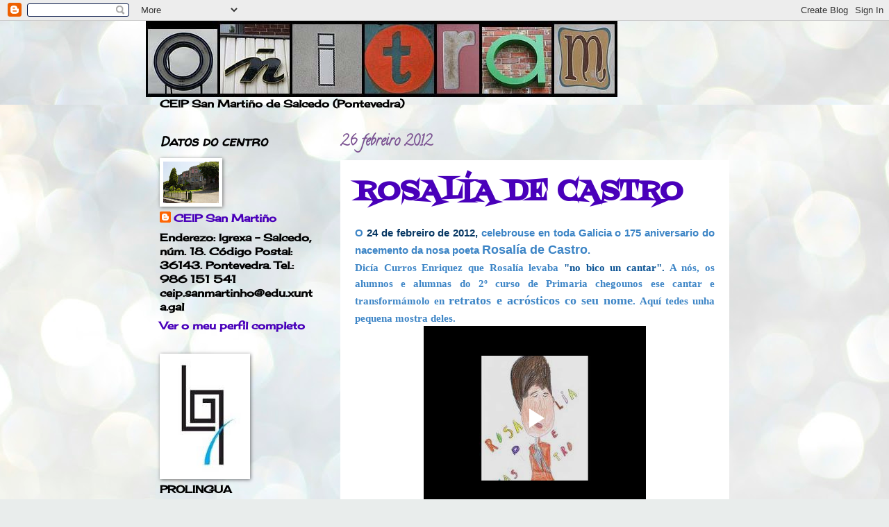

--- FILE ---
content_type: text/html; charset=UTF-8
request_url: https://www.blogger.com/video.g?token=AD6v5dwAhV2H3bW1Zw7d0PmbCkOvTx_hWdaI1HOO3tzm_HK4PU62dgCinfR8Kw5qhkrt72qXWVoswgq6RPIyAvOma9l2CDDc1AMSVRHERPf5-7bgFuZRxru18Z2FXtfKuxjTclgVBQQA
body_size: 404
content:
<!DOCTYPE HTML PUBLIC "-//W3C//DTD HTML 4.01//EN" "http://www.w3.org/TR/html4/strict.dtd"><html dir="ltr"><head><style type="text/css">
        body,
        .main,
        #videocontainer,
        .thumbnail-holder,
        .play-button {
          background: black;
          height: 100vh;
          margin: 0;
          overflow: hidden;
          position: absolute;
          width: 100%;
        }

        #videocontainer.type-BLOGGER_UPLOADED .thumbnail-holder {
          background-size: contain;
        }

        .thumbnail-holder {
          background-repeat: no-repeat;
          background-position: center;
          z-index: 10;
        }

        .play-button {
          background: url('https://www.gstatic.com/images/icons/material/system/1x/play_arrow_white_48dp.png') rgba(0,0,0,0.1) no-repeat center;
          cursor: pointer;
          display: block;
          z-index: 20;
        }
      </style>
<script type="text/javascript">
        var VIDEO_CONFIG = {"thumbnail":"https://i9.ytimg.com/vi_blogger/OzmsXxQCnG0/1.jpg?sqp=CN_AwcsGGPDEAfqGspsBBgjAAhC0AQ&rs=AMzJL3mNOh4C3liCj3zwYP_eo1xbsqbujQ","iframe_id":"BLOGGER-video-3b39ac5f14029c6d-10343","allow_resize":false,"streams":[{"play_url":"https://rr4---sn-5uaezn6z.googlevideo.com/videoplayback?expire=1769001183&ei=X2BwadSeMdnz_tcP1PuMyQk&ip=13.58.83.244&id=3b39ac5f14029c6d&itag=18&source=blogger&xpc=Egho7Zf3LnoBAQ%3D%3D&cps=0&met=1768972383,&mh=-3&mm=31&mn=sn-5uaezn6z&ms=au&mv=u&mvi=4&pl=24&rms=au,au&susc=bl&eaua=J4u3jgVranU&mime=video/mp4&vprv=1&rqh=1&dur=138.483&lmt=1330290314547197&mt=1768971415&sparams=expire,ei,ip,id,itag,source,xpc,susc,eaua,mime,vprv,rqh,dur,lmt&sig=AJEij0EwRgIhAJRR0_pL0To43Vs2G7q13OqolI8sU1CaP9AuSMu4E3KGAiEAy6MIE34PtmKhqGPlHuJ3LvGeGt3szKsk4y6Mrwn9zSU%3D&lsparams=cps,met,mh,mm,mn,ms,mv,mvi,pl,rms&lsig=APaTxxMwRQIhAIIFCL-FAoH0Lfveqw_zFUOGmjbxtS-ga7NLsNuFqBqPAiBDATN9Xjx1uIxOWBkI070ND8e3YSlBy8uTlDlG65EIJQ%3D%3D","format_id":18}]}
      </script></head>
<body><div class="main"><div id="videocontainer" class="type-BLOGGER_UPLOADED"><div class="thumbnail-holder"></div>
<div class="play-button"></div></div></div>
<script type="text/javascript" src="https://www.blogger.com/static/v1/jsbin/3245339219-video_compiled.js"></script>
</body></html>